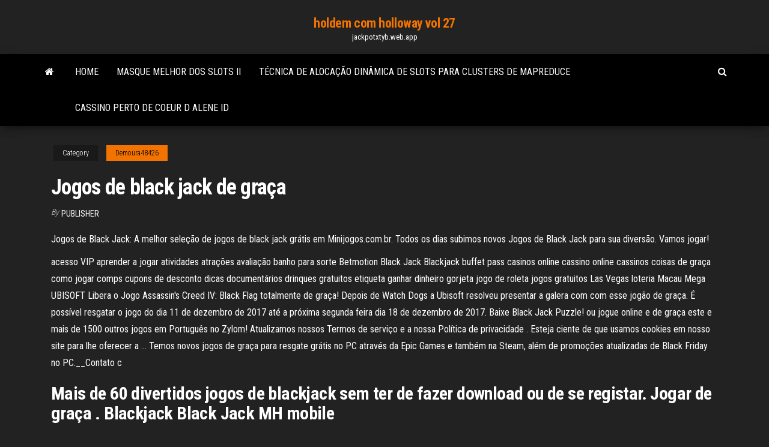

--- FILE ---
content_type: text/html; charset=utf-8
request_url: https://jackpotxtyb.web.app/demoura48426ta/jogos-de-black-jack-de-graza-366.html
body_size: 6343
content:
<!DOCTYPE html>
<html lang="en-US">
    <head>
        <meta http-equiv="content-type" content="text/html; charset=UTF-8" />
        <meta http-equiv="X-UA-Compatible" content="IE=edge" />
        <meta name="viewport" content="width=device-width, initial-scale=1" />  
        <title>Jogos de black jack de graça joudp</title>
<link rel='dns-prefetch' href='//fonts.googleapis.com' />
<link rel='dns-prefetch' href='//s.w.org' />
<script type="text/javascript">
			window._wpemojiSettings = {"baseUrl":"https:\/\/s.w.org\/images\/core\/emoji\/12.0.0-1\/72x72\/","ext":".png","svgUrl":"https:\/\/s.w.org\/images\/core\/emoji\/12.0.0-1\/svg\/","svgExt":".svg","source":{"concatemoji":"http:\/\/jackpotxtyb.web.app/wp-includes\/js\/wp-emoji-release.min.js?ver=5.3"}};
			!function(e,a,t){var r,n,o,i,p=a.createElement("canvas"),s=p.getContext&&p.getContext("2d");function c(e,t){var a=String.fromCharCode;s.clearRect(0,0,p.width,p.height),s.fillText(a.apply(this,e),0,0);var r=p.toDataURL();return s.clearRect(0,0,p.width,p.height),s.fillText(a.apply(this,t),0,0),r===p.toDataURL()}function l(e){if(!s||!s.fillText)return!1;switch(s.textBaseline="top",s.font="600 32px Arial",e){case"flag":return!c([1270,65039,8205,9895,65039],[1270,65039,8203,9895,65039])&&(!c([55356,56826,55356,56819],[55356,56826,8203,55356,56819])&&!c([55356,57332,56128,56423,56128,56418,56128,56421,56128,56430,56128,56423,56128,56447],[55356,57332,8203,56128,56423,8203,56128,56418,8203,56128,56421,8203,56128,56430,8203,56128,56423,8203,56128,56447]));case"emoji":return!c([55357,56424,55356,57342,8205,55358,56605,8205,55357,56424,55356,57340],[55357,56424,55356,57342,8203,55358,56605,8203,55357,56424,55356,57340])}return!1}function d(e){var t=a.createElement("script");t.src=e,t.defer=t.type="text/javascript",a.getElementsByTagName("head")[0].appendChild(t)}for(i=Array("flag","emoji"),t.supports={everything:!0,everythingExceptFlag:!0},o=0;o<i.length;o++)t.supports[i[o]]=l(i[o]),t.supports.everything=t.supports.everything&&t.supports[i[o]],"flag"!==i[o]&&(t.supports.everythingExceptFlag=t.supports.everythingExceptFlag&&t.supports[i[o]]);t.supports.everythingExceptFlag=t.supports.everythingExceptFlag&&!t.supports.flag,t.DOMReady=!1,t.readyCallback=function(){t.DOMReady=!0},t.supports.everything||(n=function(){t.readyCallback()},a.addEventListener?(a.addEventListener("DOMContentLoaded",n,!1),e.addEventListener("load",n,!1)):(e.attachEvent("onload",n),a.attachEvent("onreadystatechange",function(){"complete"===a.readyState&&t.readyCallback()})),(r=t.source||{}).concatemoji?d(r.concatemoji):r.wpemoji&&r.twemoji&&(d(r.twemoji),d(r.wpemoji)))}(window,document,window._wpemojiSettings);
		</script>
		<style type="text/css">
img.wp-smiley,
img.emoji {
	display: inline !important;
	border: none !important;
	box-shadow: none !important;
	height: 1em !important;
	width: 1em !important;
	margin: 0 .07em !important;
	vertical-align: -0.1em !important;
	background: none !important;
	padding: 0 !important;
}
</style>
	<link rel='stylesheet' id='wp-block-library-css' href='https://jackpotxtyb.web.app/wp-includes/css/dist/block-library/style.min.css?ver=5.3' type='text/css' media='all' />
<link rel='stylesheet' id='bootstrap-css' href='https://jackpotxtyb.web.app/wp-content/themes/envo-magazine/css/bootstrap.css?ver=3.3.7' type='text/css' media='all' />
<link rel='stylesheet' id='envo-magazine-stylesheet-css' href='https://jackpotxtyb.web.app/wp-content/themes/envo-magazine/style.css?ver=5.3' type='text/css' media='all' />
<link rel='stylesheet' id='envo-magazine-child-style-css' href='https://jackpotxtyb.web.app/wp-content/themes/envo-magazine-dark/style.css?ver=1.0.3' type='text/css' media='all' />
<link rel='stylesheet' id='envo-magazine-fonts-css' href='https://fonts.googleapis.com/css?family=Roboto+Condensed%3A300%2C400%2C700&#038;subset=latin%2Clatin-ext' type='text/css' media='all' />
<link rel='stylesheet' id='font-awesome-css' href='https://jackpotxtyb.web.app/wp-content/themes/envo-magazine/css/font-awesome.min.css?ver=4.7.0' type='text/css' media='all' />
<script type='text/javascript' src='https://jackpotxtyb.web.app/wp-includes/js/jquery/jquery.js?ver=1.12.4-wp'></script>
<script type='text/javascript' src='https://jackpotxtyb.web.app/wp-includes/js/jquery/jquery-migrate.min.js?ver=1.4.1'></script>
<script type='text/javascript' src='https://jackpotxtyb.web.app/wp-includes/js/comment-reply.min.js'></script>
<link rel='https://api.w.org/' href='https://jackpotxtyb.web.app/wp-json/' />
</head>
    <body id="blog" class="archive category  category-17">
        <a class="skip-link screen-reader-text" href="#site-content">Skip to the content</a>        <div class="site-header em-dark container-fluid">
    <div class="container">
        <div class="row">
            <div class="site-heading col-md-12 text-center">
                <div class="site-branding-logo">
                                    </div>
                <div class="site-branding-text">
                                            <p class="site-title"><a href="https://jackpotxtyb.web.app/" rel="home">holdem com holloway vol 27</a></p>
                    
                                            <p class="site-description">
                            jackpotxtyb.web.app                        </p>
                                    </div><!-- .site-branding-text -->
            </div>
            	
        </div>
    </div>
</div>
 
<div class="main-menu">
    <nav id="site-navigation" class="navbar navbar-default">     
        <div class="container">   
            <div class="navbar-header">
                                <button id="main-menu-panel" class="open-panel visible-xs" data-panel="main-menu-panel">
                        <span></span>
                        <span></span>
                        <span></span>
                    </button>
                            </div> 
                        <ul class="nav navbar-nav search-icon navbar-left hidden-xs">
                <li class="home-icon">
                    <a href="https://jackpotxtyb.web.app/" title="holdem com holloway vol 27">
                        <i class="fa fa-home"></i>
                    </a>
                </li>
            </ul>
            <div class="menu-container"><ul id="menu-top" class="nav navbar-nav navbar-left"><li id="menu-item-100" class="menu-item menu-item-type-custom menu-item-object-custom menu-item-home menu-item-104"><a href="https://jackpotxtyb.web.app">Home</a></li><li id="menu-item-458" class="menu-item menu-item-type-custom menu-item-object-custom menu-item-home menu-item-100"><a href="https://jackpotxtyb.web.app/demoura48426ta/masque-melhor-dos-slots-ii-hek.html">Masque melhor dos slots ii</a></li><li id="menu-item-781" class="menu-item menu-item-type-custom menu-item-object-custom menu-item-home menu-item-100"><a href="https://jackpotxtyb.web.app/chesick78573ko/tycnica-de-alocazgo-dinvmica-de-slots-para-clusters-de-mapreduce-gu.html">Técnica de alocação dinâmica de slots para clusters de mapreduce</a></li><li id="menu-item-141" class="menu-item menu-item-type-custom menu-item-object-custom menu-item-home menu-item-100"><a href="https://jackpotxtyb.web.app/demoura48426ta/cassino-perto-de-coeur-d-alene-id-375.html">Cassino perto de coeur d alene id</a></li>
</ul></div>            <ul class="nav navbar-nav search-icon navbar-right hidden-xs">
                <li class="top-search-icon">
                    <a href="#">
                        <i class="fa fa-search"></i>
                    </a>
                </li>
                <div class="top-search-box">
                    <form role="search" method="get" id="searchform" class="searchform" action="https://jackpotxtyb.web.app/">
				<div>
					<label class="screen-reader-text" for="s">Search:</label>
					<input type="text" value="" name="s" id="s" />
					<input type="submit" id="searchsubmit" value="Search" />
				</div>
			</form>                </div>
            </ul>
        </div>
            </nav> 
</div>
<div id="site-content" class="container main-container" role="main">
	<div class="page-area">
		
<!-- start content container -->
<div class="row">

	<div class="col-md-12">
					<header class="archive-page-header text-center">
							</header><!-- .page-header -->
				<article class="blog-block col-md-12">
	<div class="post-366 post type-post status-publish format-standard hentry ">
					<div class="entry-footer"><div class="cat-links"><span class="space-right">Category</span><a href="https://jackpotxtyb.web.app/demoura48426ta/">Demoura48426</a></div></div><h1 class="single-title">Jogos de black jack de graça</h1>
<span class="author-meta">
			<span class="author-meta-by">By</span>
			<a href="https://jackpotxtyb.web.app/#Guest">
				Publisher			</a>
		</span>
						<div class="single-content"> 
						<div class="single-entry-summary">
<p><p>Jogos de Black Jack: A melhor seleção de jogos de black jack grátis em Minijogos.com.br. Todos os dias subimos novos Jogos de Black Jack para sua diversão. Vamos jogar!</p>
<p>acesso VIP aprender a jogar atividades atrações avaliação banho para sorte Betmotion Black Jack Blackjack buffet pass casinos online cassino online cassinos coisas de graça como jogar comps cupons de desconto dicas documentários drinques gratuitos etiqueta ganhar dinheiro gorjeta jogo de roleta jogos gratuitos Las Vegas loteria Macau Mega UBISOFT Libera o Jogo Assassin's Creed IV: Black Flag totalmente de graça! Depois de Watch Dogs a Ubisoft resolveu presentar a galera com com esse jogão de graça. É possível resgatar o jogo do dia 11 de dezembro de 2017 até a próxima segunda feira dia 18 de dezembro de 2017. Baixe Black Jack Puzzle! ou jogue online e de graça este e mais de 1500 outros jogos em Português no Zylom! Atualizamos nossos Termos de serviço e a nossa Política de privacidade . Esteja ciente de que usamos cookies em nosso site para lhe oferecer a … Temos novos jogos de graça para resgate grátis no PC através da Epic Games e também na Steam, além de promoções atualizadas de Black Friday no PC.__Contato c</p>
<h2>Mais de 60 divertidos jogos de blackjack sem ter de fazer download ou de se registar.  Jogar de graça . Blackjack  Black Jack MH mobile</h2>
<p>Também conhecido como Black Jack e 21 (vinte e um), Blackjack é um jogo de casino dos maiores clássicos e tradicionais do mundo. Em Blackjack Casino 21: Vegas, você joga GRÁTIS contra o croupier com as chances reais de Vegas! Fique de olho no croupier: você tem que chegar mais próximo dos 21 pontos que ele, mas cuidado para não passar   Halloween Jack. Nosso vídeo mais assustador de todos os tempos está agora em um cassino perto de você. Halloween Jack ™ conta a história de uma jovem garota que descobre uma caixa de jóias amaldiçoada que a força a fazer coisas indizíveis. Enquanto tenta se livrar da caixa, a garota desencadeia um grande mal.  Descubra o prazer de jogar blackjack online no casino Royal Panda. Reunidos em uma só plataforma, nossos jogos de blackjack oferecem entretenimento 24x7, jogos excelentes e várias opções de aposta - desde jogar de graça no modo demo até jogar blackjack por dinheiro real - em uma das mesas fantásticas de blackjack ao vivo do Royal Panda.  A escalação de artistas gringos é formada por astros como Jack White, Black Keys, Jack Johnson, Ben Harper e Lauryn Hill. Por sua vez, o artistas nacionais é formado por Jorge Ben Jor, Marisa Monte, Seu Jorge, Lulu Santos, Arlindo Cruz e Zeca Pagodinho. </p>
<h3>O jogo blackjack é tão simples e vicciante que você não conseguirá parar de jogar blackjack online. O desafio do Blackjack jogo é ter uma mão com 21 pontos ou um valor próximo a esse. Depois que aprender como ganhar no blackjack, certamente muitas oportunidades aparecerão e jogar online blackjack se tornará além de um momento de </h3>
<p>Jogos de Black Jack no Jogos 360 online, 100% grátis. Os melhores e mais novos Jogos de Black Jack, fashion, estilo, roupa, voar e atirar e femininos para jogar grátis no Jogos 360 Assim como os demais jogos de carta citados, o Blackjack é um jogo de sorte, muito comum em cassinos e lugares de jogos com aposta. Aprenda a jogar Blackjack com o Blackjack Online e se divirta por horas, aprenda as regras e depois ensine para seus amigos para vocês se divertirem a vontade. Baixe Black Jack Puzzle! ou jogue online e de graça este e mais de 1500 outros jogos em Português no Zylom! Atualizamos nossos Termos de serviço e a nossa Política de privacidade . Esteja ciente de que usamos cookies em nosso site para lhe oferecer a melhor experiência possível</p>
<h3>De plus, le roi de carreau remplace toute autre carte tel un joker. L’historique en bref. Le blackjack connaît un grand tournant après la révolution française en émigrant en Amérique du Nord. En l’absence de législation dans l’interdiction des jeux de cartes, il acquiert une certaine notoriété invitant débutante et professionnelle. </h3>
<p>Assim como os demais jogos de carta citados, o Blackjack é um jogo de sorte, muito comum em cassinos e lugares de jogos com aposta. Aprenda a jogar Blackjack com o Blackjack Online e se divirta por horas, aprenda as regras e depois ensine para seus amigos para vocês se divertirem a vontade. O BlackJack 2018 online no Brasil é conhecido por cassinos em todo o globo ⭐️ Com séculos de história ⭐️ este jogo pode estar na palma das suas mãos e ️ ao alcance de alguns cliques, jogando blackjack Jogue no seu celular Ou na área de trabalho Aprenda a jogar BlackJack Online nos melhores Casinos ️</p>
<h2>See full list on pokerstars.pt </h2>
<p>Em jogos informais de blackjack, o último jogador a ter um Blackjack é o carteador. Isto parece injusto, mas eis o porquê disso: o carteador pode perder para múltiplos jogadores de uma vez só. Ele está arriscando muito mais por jogada, e deve ficar dentro dos limites quando tem de … Black Jack é uma irmã do Vinte e Um na versão cassino. O jogo também consiste em obter o valor de cartas mais próximo a 21, não mais do que isso. A combinação de maior pontuação é obviamente o Black Jack que é Ás e 10, ou uma outra figura, pela qual o jogador recebe até 150% da aposta total. acesso VIP aprender a jogar atividades atrações avaliação banho para sorte Betmotion Black Jack Blackjack buffet pass casinos online cassino online cassinos coisas de graça como jogar comps cupons de desconto dicas documentários drinques gratuitos etiqueta ganhar dinheiro gorjeta jogo de roleta jogos gratuitos Las Vegas loteria Macau Mega Jogos melhor avaliado de Black Jack: jogos de black jack: nos jogos, há uma seção inteira dedicada exclusivamente aos jogos de black jack. Finalmente, você pode jogar em um casino virtual apostar o dinheiro que você quer, sabendo que você nunca vai perder um único euro real. As regras do blackjack são muito simples, você joga contra a casa, dar-lhe uma carta e você … A Ubisoft deu início a uma série de promoções para a Black Friday 2019 nesta segunda-feira (25), com descontos de 30% a 90% em seus principais jogos, como as franquias Far Cry, Just Dance No início do século XX, o jogo passou a ser mais conhecido como Blackjack, devido a uma promoção (que foi tentada durante um breve período de tempo, mas há muito que foi abandonada) que pagava um bónus se o jogador conseguisse chegar aos 21 com um ás de espadas e um valete negro (em inglês, 'black jack', ou seja, um valete de paus ou Todos os jogos de casino incluidos como as slots machines, blackjack progressivo, roleta americana, jogo de dados, raspadinhas da sorte, corrida de cavalos em 3d, video poker, baccarat, poker caribenho e muitos mais jogos de apostas. A vantagem de jogar em casino online é que recebemos sempre bonus extra gratuitos para jogar mais.</p><ul><li></li><li></li><li></li><li></li><li></li><li></li><li></li><li><a href="http://www.dnipro-ukr.com.ua/forum/viewtopic.php?p=670591#p670591">Código promocional william hill poker sem depósito</a></li><li><a href="http://velodnepr.dp.ua/forum/viewtopic.php?f=18&t=18116&p=138277#p138277">Jogos sim online grátis</a></li><li><a href="http://www.forum.ximicat.com/viewtopic.php?t=33792">Casino vincent auriol 75013</a></li><li><a href="http://berdichev.info/forum/viewtopic.php?t=17414">Casino online para jogadores dos eua com betsoft</a></li><li><a href="https://forum.dneprcity.net/showpost.php?p=571903&postcount=10">Canadá dinheiro real casino online nos jogadores</a></li><li><a href="http://devochki.fludilka.su/viewtopic.php?id=257">Roda da fortuna pc jogo lisy</a></li><li><a href="https://pdfpiw.uspto.gov/.piw?PageNum=0&docid=0864020&IDKey=F19391E36C92&Homeurl=https://sites.google.com/view/unblock-monova-proxy-2021">Você pode ganhar na roleta dobrando</a></li><li><a href="https://sovetok.com/news/umyvalniki_ravak_tri_soveta_dlja_pravilnogo_vybora/2021-02-23-13529">Regras de pôquer no choctaw casino</a></li><li><a href="http://www.engineer-constructor.ru/index.php/user/16522-padsawlba/">Comprar slot para cartão ci</a></li><li><a href="https://eol.jsc.nasa.gov/scripts/Perl/Disclaimer.pl?URL=https://sites.google.com/view/libgen-proxy">Jogo de cartas de poker online grátis</a></li><li><a href="https://sovetok.com/news/predskazanie_budushhego/2020-08-19-11847">Códigos de bônus bella vegas no deposit 2021</a></li><li><a href="https://sovetok.com/news/jurist_objasnil_mozhno_li_smenit_semejnogo_vracha/2020-09-29-12162">Qual é a melhor maneira de ganhar nas máquinas caça-níqueis</a></li><li><a href="https://black-job.net/spravochno/osnovnye-pravila-delovogo-etiketa-pri-trudoustrojstve-test-182.html">Criando um cassino online</a></li><li><a href="https://eol.jsc.nasa.gov/scripts/Perl/Disclaimer.pl?URL=https://sites.google.com/view/yts-proxy">Principais jogos de slots de moeda de um centavo de cassino</a></li><li><a href="http://haybusak.ru/register/">12 win casino para android baixar</a></li><li><a href="https://sovetok.com/news/molochno_vishnevyj_koktejl/2018-03-22-5327">Como programar poker 2</a></li><li><a href="http://haybusak.ru/zerkalo/">Como ganhar jogando slot machines progressivas</a></li><li><a href="https://babules.blogspot.com/2021/05/shineray-xy200gy-6c_11.html">Zeus slots grande vitória</a></li><li><a href="https://sovetok.com/news/pravila_idealnogo_ukhoda_posle_30_let/2019-10-11-9691">Código promocional william hill poker sem depósito</a></li><li><a href="https://sovetok.com/news/farshirovannyj_kartofel_sytno_vkusno_i_krasivo/2020-02-04-10474">Fair go casino ativo sem códigos de bônus de depósito</a></li><li><a href="http://berdichev.info/forum/viewtopic.php?t=17414">Cassino à beira do lago rv park osceola ia</a></li><li><a href="https://sovetok.com/news/farshirovannyj_kartofel_sytno_vkusno_i_krasivo/2020-02-04-10474">Como mudar o slot ram</a></li><li><a href="https://sovetok.com/news/kak_v_kieve_zarabatyvajut_na_lyzhnikakh_i_snoubordistakh/2017-01-20-821">Código de bónus do casino bet365 sem depósito</a></li><li><a href="http://skamtv.ru/hero/iman_meskini.php">O resumo da trama da casa de pôquer</a></li><li><a href="https://planeta.ru/1255185">Foxwoods casino nova londres ct</a></li><li><a href="https://msk.yp.ru/detail/id/druzhby_narodov_rossiiskii_universitet_rudn_upravlenie_po_nauke_i_inovatsiyam_1296159/">Legal nos sites de poker dinheiro real</a></li><li><a href="https://sovetok.com/news/krovavaja_luna_i_drugie_nebesnye_fenomeny_2019_goda/2019-01-20-7919">Casino de quatro reis e nobreza dos entalhes</a></li><li><a href="http://worldcrisis.ru/crisis/vamfexie">Que sites de poker online nos aceitam jogadores</a></li><li><a href="https://mixinform.com/news/bystraja_zamena_akkumuljatora_iphone_ot_servisnogo_centra_pedant/2021-03-25-18354">Cassinos do norte da califórnia com slots</a></li><li><a href="http://haybusak.ru/zerkalo/">Maneira fácil de ganhar roleta</a></li></ul>
</div><!-- .single-entry-summary -->
</div></div>
</article>
	</div>

	
</div>
<!-- end content container -->

</div><!-- end main-container -->
</div><!-- end page-area -->
 
<footer id="colophon" class="footer-credits container-fluid">
	<div class="container">
				<div class="footer-credits-text text-center">
			Proudly powered by <a href="#">WordPress</a>			<span class="sep"> | </span>
			Theme: <a href="#">Envo Magazine</a>		</div> 
		 
	</div>	
</footer>
 
<script type='text/javascript' src='https://jackpotxtyb.web.app/wp-content/themes/envo-magazine/js/bootstrap.min.js?ver=3.3.7'></script>
<script type='text/javascript' src='https://jackpotxtyb.web.app/wp-content/themes/envo-magazine/js/customscript.js?ver=1.3.11'></script>
<script type='text/javascript' src='https://jackpotxtyb.web.app/wp-includes/js/wp-embed.min.js?ver=5.3'></script>
</body>
</html>